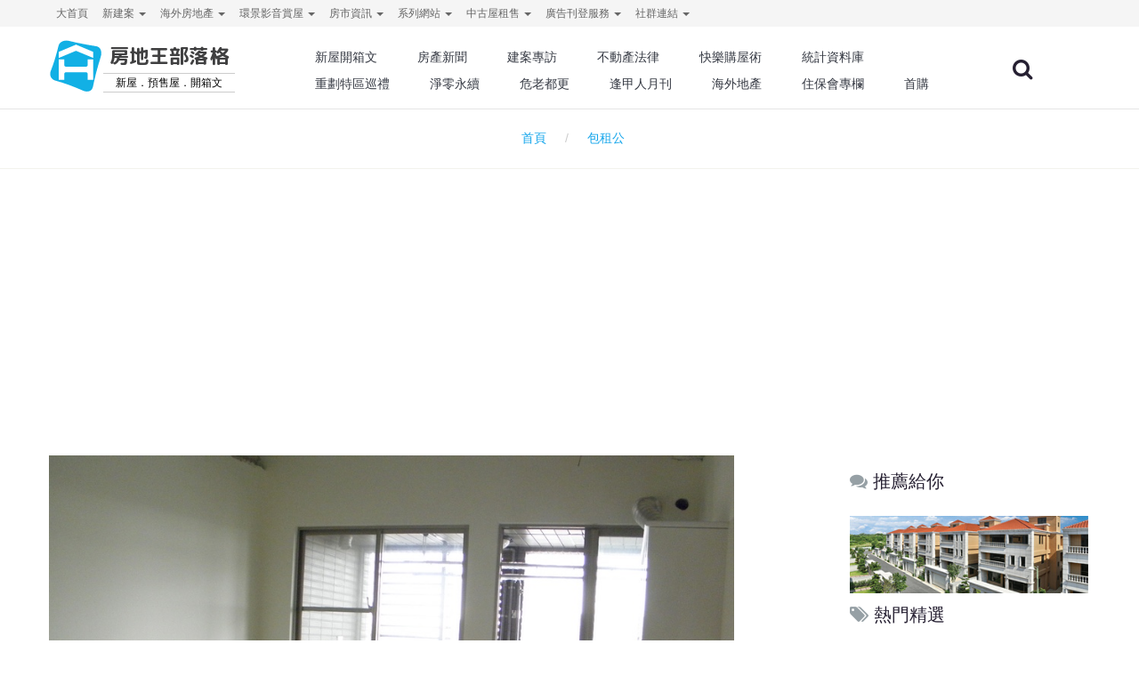

--- FILE ---
content_type: text/html; charset=utf-8
request_url: https://blog.housetube.tw/tag/%E5%8C%85%E7%A7%9F%E5%85%AC
body_size: 13657
content:
<!DOCTYPE html>
<html lang="zh-Hant-TW" class="wide wow-animation">
  <head>

    <!--Site Title-->
    <meta charset="utf-8">
    <title>包租公文章 | 房地王部落格</title>
    <meta name="format-detection" content="telephone=no">
    <meta name="viewport" content="width=device-width, height=device-height, initial-scale=1.0, maximum-scale=1.0, user-scalable=0">
    <meta name="msvalidate.01" content="C09C3F76FCBB5FC6E64F5B33B24C6675" />
<!--for seo -->
    <meta name="description" content="提供有關於包租公文章，幫你快速掌握買屋、投資的好契機！" />
    <meta name="keywords" content="包租公文章,房地王部落格,房地產文章" />
    <meta http-equiv="Content-Language" content="zh-TW">
    <meta name="robots" content="index,follow" />
<!--    <meta name="medium" content="news"/>-->
<!--    <link rel="canonical" href="--><!--"/>-->
<!-- Schema.org markup for Google+ -->
    <meta itemprop="name" content="包租公文章 | 房地王部落格">
    <meta itemprop="description" content="提供有關於包租公文章，幫你快速掌握買屋、投資的好契機！">
    <meta itemprop="image" content="">
<!--for fb-->
    <meta property="fb:app_id" content="1800589320170061" />
    <meta property="og:site_name" name="application-name" content="房地王部落格"/>
    <meta property="og:url" content="https%3A%2F%2Fblog.housetube.tw%2Ftag%2F%E5%8C%85%E7%A7%9F%E5%85%AC" />
    <meta property="og:type" content="website"/>
    <meta property="og:title"  content="包租公文章 | 房地王部落格"/>
    <meta property="og:description" content="提供有關於包租公文章，幫你快速掌握買屋、投資的好契機！"/>
    <meta property="og:image" content=""/>
    <meta property="article:publisher" content="https://www.facebook.com/housetube.tw/" />
    <meta property="og:locale" content="zh_TW">
    <!-- Facebook Pixel Code -->
    <script>
      !function(f,b,e,v,n,t,s){if(f.fbq)return;n=f.fbq=function(){n.callMethod?
          n.callMethod.apply(n,arguments):n.queue.push(arguments)};if(!f._fbq)f._fbq=n;
          n.push=n;n.loaded=!0;n.version='2.0';n.queue=[];t=b.createElement(e);t.async=!0;
          t.src=v;s=b.getElementsByTagName(e)[0];s.parentNode.insertBefore(t,s)}(window,
          document,'script','https://connect.facebook.net/en_US/fbevents.js');
      fbq('init', '131854987410580'); // Insert your pixel ID here.
      fbq('track', 'PageView');
    </script>
    <noscript><img height="1" width="1" style="display:none" src="https://www.facebook.com/tr?id=131854987410580&ev=PageView&noscript=1"/></noscript>
    <!-- DO NOT MODIFY -->
    <!-- End Facebook Pixel Code -->
    <link rel="icon" href="/images/favicon.ico" type="image/x-icon">
      <!--canonical-->
            <link rel="canonical" href="https://blog.housetube.tw/tag/包租公">
                    <link rel="next" href="https://blog.housetube.tw/tag/包租公/page/2">
    
<!--for 語意標記-->
        <script type="application/ld+json">
    {
          "@context": "http://schema.org",
          "@type": "BreadcrumbList",
          "itemListElement": [{
                    "@type": "ListItem",
                    "position": 1,
                    "item": {
                      "@id": "http://blog.housetube.tw",
                      "name": "首頁"
                    }
                  },{
                    "@type": "ListItem",
                    "position": 2,
                    "item": {
                      "@id": "https://blog.housetube.tw/tag/包租公",
                      "name": "包租公"
                    }
                  }
          ]
    }
    </script>
    
      <!--css -->
      <link rel="stylesheet" href="/min/?get=css&f=/css/style.css,/css/css.css">
      <link rel="stylesheet" href="/js/plugins/owl-carousel/owl.carousel.css">
    <!--Core Scripts-->
      <script src="/js/core.min.js"></script>
      <script src="/js/plugins/owl-carousel/owl.carousel.js"></script>
      <script type="text/javascript">
//          jQuery.migrateMute = true;
          var gMid=-1;
          var web_id=1;
          var clientWidth = document.documentElement.clientWidth;
          var query_string='';

          $(document).ready(function() {
              if(1 >1){
                  $("#B1").getBanner({slider: true, width:160, height:208, web_id:web_id,slider_Btn:true});
              }else{
                  $("#B1").getBanner({array: false, width:160, height:208, web_id:web_id});
              }

              if(1 >1){
                  $("#B2").getBanner({slider: true, width:160, height:160, web_id:web_id,slider_Btn:true});
              }else{
                  $("#B2").getBanner({array: false, width:160, height:160, web_id:web_id});
              }
//
              if(1 >1){
                  $("#B3").getBanner({slider: true, width:160, height:160, web_id:web_id,slider_Btn:true});
              }else{
                  $("#B3").getBanner({array: false, width:160, height:160, web_id:web_id});
              }

              $("#B").getBanner();

              $("#O8").getBanner();
              
              $('.dropdown-toggle').dropdown() ;

              function escapeHTML(a) {
                  a = "" + a;
                  return a.replace(/&/g, "&amp;").replace(/</g, "&lt;").replace(/>/g, "&gt;").replace(/"/g, "&quot;").replace(/'/g, "");
              }

              $(document).on('click','#search_key' ,function(){
                  var url = $(this).parent().children().children().val() ;
                  url = escapeHTML(url);
                  if(url!=''){
                      location.href = "https://blog.housetube.tw/"+encodeURI(url) ;
                  }else{
                      return false ;
                  }
              });
              $("#search_input").keypress(function(e){
                  code = (e.keyCode ? e.keyCode : e.which);
                  if (code == 13){
                      var url = $(this).val() ;
                      url = escapeHTML(url);
                      if(url!=''){
                          location.href = "https://blog.housetube.tw/"+encodeURI(url) ;
                      }else{
                          return false ;
                      }
                  }
              });
              $('.tag_click').on('click',function(e){
                  var id = $(this).data('id') ;
                  $.ajax({
                      url: 'api.php',
                      dataType: 'json',
                      data: {
                          action: 'tag_click',
                          id:id,
                          ajax:1
                      },
                      success: function(e){
                          if(!e.success){
                              return false;
                          }else{
                              return true;
                          }
                      }
                  });
              });
          });
      </script>
      
      <!-- Global site tag (gtag.js) - Google Analytics -->
      <script async src="https://www.googletagmanager.com/gtag/js?id=G-SVDB571XED"></script>
      <script>
          window.dataLayer = window.dataLayer || [];
          function gtag(){dataLayer.push(arguments);}
          gtag('js', new Date());
          
        gtag('config', 'G-SVDB571XED');
          gtag('config', 'AW-1047014757');

          $(function(){
              $(document).on('click', '.handleBannerClicks' , function(){
                  var lo = $(this).data('lo') ;
                  var href = $(this).attr('href');
                  handleBannerClicks(lo , href);
              });

          }) ;

          function handleBannerClicks(lo,href) {
//              console.log("lo:"+lo+" href:"+href);
                gtag('event', 'click', {
                    'event_category': lo + ' Link',
                    'event_label': href,
                    'transport_type': 'beacon'
                });
          }

      </script>
      <style type="text/css">
          body > iframe {
              position: absolute;
          }
      </style>
  </head>

  <body>
    <!--The Main Wrapper-->
    <div class="page">
      <!--
      ========================================================
                              HEADER
      ========================================================
      -->
<style>

    @import url('https://fonts.googleapis.com/css2?family=M+PLUS+Rounded+1c:wght@100;300;400;500;700;800&display=swap');
    @font-face {
        font-family: "HousetubeSearch";
        src: url("./fonts/housetube.eot");
        src: url("./fonts/housetube.eot?#iefix") format("embedded-opentype"),
        url("./fonts/housetube.otf") format("opentype"),
        url("./fonts/housetube.svg") format("svg"),
        url("./fonts/housetube.ttf") format("truetype"),
        url("./fonts/housetube.woff") format("woff"),
        url("./fonts/housetube.woff2") format("woff2");
        font-weight: normal;
        font-style: normal;
        unicode-range: U+641C;
        font-display: swap;
    }

    #districtLogo{
        width: 211px;
        height: 65px;
        display: block !important;
    }

    @media (min-width: 320px) and (max-width: 782px) {
        .my-brand-name{
            width: 100%;
        }

        #districtLogo{
            width: 200px;
            height: 65px;
            display: block !important;;
            margin: 0 auto;
        }
    }
    #districtLogo #logo{
        font-family: 'M PLUS Rounded 1c', sans-serif;
        width: 100%;
        height: 100%;
        text-align: left;
        -webkit-text-size-adjust:none;
        text-size-adjust: none;
    }
    #districtLogo .logo{
        width: 29%;
        float: left;
        /*height: 95px;*/
        /*padding:0;*/
        /*max-width: 29%;*/
        /*max-height: 100%;*/
    }

    #districtLogo .district{
        float: left;
        width: 70%;
        text-align: center;
        opacity: 1;
    }


    #districtLogo .district h1{
        padding-top: 15px;
        font-family: 'M PLUS Rounded 1c', sans-serif;
        font-size: 28px;
        line-height: 8px;
        max-height: 85px;
        font-weight: 700;
        color:#F88529;
    }
    #districtLogo .district h2{
        margin-top: 15px;
        font-size: 15px;
        font-weight: 300;
        color:#000000;
        border-top:1px #ccc solid;
        border-bottom:1px #ccc solid;
        line-height: 20px;
    }

    @media (min-width: 320px) and (max-width: 782px) {

        #districtLogo .logo{
            margin-top: 5px;
            width: 20%;
        }

        #districtLogo .district{
            width: 60%;
        }

        #districtLogo .district h1{
            padding-top: 10px;
            font-size: 20px;
        }
        #districtLogo .district h2{
            margin-top: 8px;
            font-size: 12px;
        }
    }
</style><style>
    .container{
        /*margin-top: 40px;*/
    }
    .page-content{
        /*margin-top: 50px;*/
    }
    /*logo樣式干擾*/
    .rd-navbar-fixed.rd-navbar--is-clone {
        position: fixed;
        display: block !important;
    }
    #districtLogo .district h1{
        font-size: 22px !important;
    }
    #districtLogo .district h2{
        font-size: 12px !important;
    }
    @media (min-width: 320px) and (max-width: 782px) {
        #districtLogo .district h1{
            font-size: 18px !important;
        }

    }

    .dropdown-menu li a{
        font-size: 12px;
    }
    .badge-primary1 {
        background-color: #ff5722;
    }
    .badge1 {
        border-radius: .875rem;
        text-transform: uppercase;
        font-size: .7rem;
        padding: 2px 5px 2px 5px;
        line-height: 1;
        /*vertical-align: top;*/
        color: #ffffff;
        border: none;
    }
    .mr-1, .mx-1 {
        margin-right: .25rem!important;
    }

</style>
<style>

    .container{
        /*margin-top: 40px;*/
    }
    .page-content{
        margin-top: 50px;
    }
    /*logo樣式干擾*/
    .rd-navbar-fixed.rd-navbar--is-clone {
        position: fixed;
        display: block !important;
    }

    .dropdown-menu li a{
        font-size: 12px;
    }
    .badge-primary1 {
        background-color: #ff5722;
    }
    .badge1 {
        border-radius: .875rem;
        text-transform: uppercase;
        font-size: .7rem;
        padding: 2px 5px 2px 5px;
        line-height: 1;
        /*vertical-align: top;*/
        color: #ffffff;
        border: none;
    }
    .mr-1, .mx-1 {
        margin-right: .25rem!important;
    }

    .footer{
        padding: 24px 0;
    }
    .footer nav {
        display: inline-block;
        float: left;
    }
    .footer ul{
        margin-bottom: 0;
        padding: 0;
        list-style: none;
    }
    .footer ul li {
        display: inline-block;
        box-sizing: border-box;
        padding: 0 10px 0 10px;
        cursor: pointer;

    }
    
   
    @media screen and (min-width: 768px) {
        .container-xl{
            width: 100%;
            padding-right: 15px;
            padding-left: 15px;
            display: flex;
            justify-content: space-between;
        }
        .copyright{
            max-width: 250px;
            text-align: center;
        }
    }
    @media screen and (max-width: 767px) {
        .container-xl{
            width: 100%;
            padding-right: 15px;
            padding-left: 15px;
        }
        .copyright{
            display: inline-block;
            text-align: center;
        }
    }
</style>
<header class="page-header subpage_header">
    <!--RD Navbar-->
    <div class="rd-navbar-wrap">
        <nav class="rd-navbar bg-white" data-layout="rd-navbar-fixed" data-hover-on="false" data-stick-up="false" data-sm-layout="rd-navbar-fullwidth" data-md-layout="rd-navbar-static">
            <div class="rd-navbar-top-panel">
                <div class="rd-navbar-inner">
                    <ul class="pull-left navigator hidden-xs hidden-sm">
                                                                                    <li>
                                                                            <a href="https://housetube.tw" title="大首頁" target="_blank">
                                                                                                                                    大首頁                                        </a>

                                                                    </li>
                                                                                                                <li class="dropdown">
                                    <a href="https://housetube.tw/" id="dropArray" class="dropdown-toggle" data-toggle="dropdown" role="button" aria-haspopup="true" aria-expanded="false">
                                                                                新建案                                        <span class="caret"></span>
                                    </a>
                                    <ul class="dropdown-menu" aria-labelledby="dropArray">
                                                                                            <li>
            <a href="https://tp.housetube.tw/" title="台北房地王" id="dropArray" target="_blank">
                                台北房地王            </a>
        </li>
                <li>
            <a href="https://taoyuan.housetube.tw/" title="桃園房地王" id="dropArray" target="_blank">
                                桃園房地王            </a>
        </li>
                <li>
            <a href="https://hsinchu.housetube.tw/" title="新竹房地王" id="dropArray" target="_blank">
                                新竹房地王            </a>
        </li>
                <li>
            <a href="https://taichung.housetube.tw/" title="台中房地王" id="dropArray" target="_blank">
                                台中房地王            </a>
        </li>
                <li>
            <a href="https://chiayi.housetube.tw/" title="雲嘉房地王" id="dropArray" target="_blank">
                                雲嘉房地王            </a>
        </li>
                <li>
            <a href="https://tainan.housetube.tw/" title="台南房地王" id="dropArray" target="_blank">
                                台南房地王            </a>
        </li>
                <li>
            <a href="https://kaohsiung.housetube.tw/" title="高雄房地王" id="dropArray" target="_blank">
                                高雄房地王            </a>
        </li>
    
                                    </ul>
                                </li>
                                                                                                                <li class="dropdown">
                                    <a href="" id="dropArray" class="dropdown-toggle" data-toggle="dropdown" role="button" aria-haspopup="true" aria-expanded="false">
                                                                                海外房地產                                        <span class="caret"></span>
                                    </a>
                                    <ul class="dropdown-menu" aria-labelledby="dropArray">
                                                                                            <li>
            <a href="https://house-tube.com/" title="海外房地王" id="dropArray" target="_blank">
                                海外房地王            </a>
        </li>
                <li>
            <a href="https://bangkok.housetube.tw/" title="曼谷房地王" id="dropArray" target="_blank">
                                曼谷房地王            </a>
        </li>
    
                                    </ul>
                                </li>
                                                                                                                <li class="dropdown">
                                    <a href="" id="dropArray" class="dropdown-toggle" data-toggle="dropdown" role="button" aria-haspopup="true" aria-expanded="false">
                                                                                環景影音賞屋                                        <span class="caret"></span>
                                    </a>
                                    <ul class="dropdown-menu" aria-labelledby="dropArray">
                                                                                            <li>
            <a href="https://720.housetube.tw/?pagetype=redistrict" title="重劃區巡禮" id="dropArray" target="_blank">
                                重劃區巡禮            </a>
        </li>
                <li>
            <a href="https://high720.housetube.tw/" title="高空環景" id="dropArray" target="_blank">
                                高空環景            </a>
        </li>
                <li>
            <a href="https://720.housetube.tw/" title="720°環景賞屋" id="dropArray" target="_blank">
                                720°環景賞屋            </a>
        </li>
                <li>
            <a href="https://720.housetube.tw/?pagetype=video" title="影音賞屋" id="dropArray" target="_blank">
                                影音賞屋            </a>
        </li>
    
                                    </ul>
                                </li>
                                                                                                                <li class="dropdown">
                                    <a href="" id="dropArray" class="dropdown-toggle" data-toggle="dropdown" role="button" aria-haspopup="true" aria-expanded="false">
                                                                                房市資訊                                        <span class="caret"></span>
                                    </a>
                                    <ul class="dropdown-menu" aria-labelledby="dropArray">
                                                                                            <li>
            <a href="https://realprice.housetube.tw/" title="實價登錄" id="dropArray" target="_blank">
                                實價登錄            </a>
        </li>
                <li>
            <a href="https://news.housetube.tw/" title="新聞" id="dropArray" target="_blank">
                                新聞            </a>
        </li>
                <li>
            <a href="https://blog.housetube.tw/" title="部落格" id="dropArray" target="_blank">
                                部落格            </a>
        </li>
    
                                    </ul>
                                </li>
                                                                                                                <li class="dropdown">
                                    <a href="" id="dropArray" class="dropdown-toggle" data-toggle="dropdown" role="button" aria-haspopup="true" aria-expanded="false">
                                                                                系列網站                                        <span class="caret"></span>
                                    </a>
                                    <ul class="dropdown-menu" aria-labelledby="dropArray">
                                                                                            <li>
            <a href="https://k8.housetube.tw/" title="看板王" id="dropArray" target="_blank">
                                看板王            </a>
        </li>
                <li>
            <a href="https://deluxe.housetube.tw/" title="豪宅王" id="dropArray" target="_blank">
                                豪宅王            </a>
        </li>
                <li>
            <a href="https://home.housetube.tw/" title="居家王" id="dropArray" target="_blank">
                                居家王            </a>
        </li>
                <li>
            <a href="https://housecheck.tw/" title="驗屋王" id="dropArray" target="_blank">
                                驗屋王            </a>
        </li>
                <li>
            <a href="https://carbontrade.tw/" title="國際碳權交易" id="dropArray" target="_blank">
                                國際碳權交易            </a>
        </li>
                <li>
            <a href="https://recontube.tw/" title="危老王" id="dropArray" target="_blank">
                                危老王            </a>
        </li>
    
                                    </ul>
                                </li>
                                                                                                                <li class="dropdown">
                                    <a href="" id="dropArray" class="dropdown-toggle" data-toggle="dropdown" role="button" aria-haspopup="true" aria-expanded="false">
                                                                                中古屋租售                                        <span class="caret"></span>
                                    </a>
                                    <ul class="dropdown-menu" aria-labelledby="dropArray">
                                                                                            <li>
            <a href="https://free.housetube.tw/%E5%87%BA%E5%94%AE" title="售屋" id="dropArray" target="_blank">
                                售屋            </a>
        </li>
                <li>
            <a href="https://free.housetube.tw/%E5%87%BA%E7%A7%9F" title="租屋" id="dropArray" target="_blank">
                                租屋            </a>
        </li>
                <li>
            <a href="https://home.housetube.tw/loan" title="貸款試算" id="dropArray" target="_blank">
                                貸款試算            </a>
        </li>
    
                                    </ul>
                                </li>
                                                                                                                <li class="dropdown">
                                    <a href="" id="dropArray" class="dropdown-toggle" data-toggle="dropdown" role="button" aria-haspopup="true" aria-expanded="false">
                                                                                廣告刊登服務                                        <span class="caret"></span>
                                    </a>
                                    <ul class="dropdown-menu" aria-labelledby="dropArray">
                                                                                            <li>
            <a href="https://housetube.tw/publishFree" title="建案免費刊登" id="dropArray" target="_blank">
                                建案免費刊登            </a>
        </li>
                <li>
            <a href="https://old.housetube.tw/index.php?action=ad&left=0&right=0" title="建案付費廣告" id="dropArray" target="_blank">
                                建案付費廣告            </a>
        </li>
                <li>
            <a href="https://housetube.tw/publishOther" title="其他廣告刊登" id="dropArray" target="_blank">
                                其他廣告刊登            </a>
        </li>
    
                                    </ul>
                                </li>
                                                                                                                <li class="dropdown">
                                    <a href="" id="dropArray" class="dropdown-toggle" data-toggle="dropdown" role="button" aria-haspopup="true" aria-expanded="false">
                                                                                社群連結                                        <span class="caret"></span>
                                    </a>
                                    <ul class="dropdown-menu" aria-labelledby="dropArray">
                                                                                            <li>
            <a href="https://www.facebook.com/housetube.tw" title="Facebook粉絲團" id="dropArray" target="_blank">
                                Facebook粉絲團            </a>
        </li>
                <li>
            <a href="https://www.instagram.com/housetube.tw/reels/" title="Instagram短影音" id="dropArray" target="_blank">
                                Instagram短影音            </a>
        </li>
                <li>
            <a href="https://page.line.me/djh4909b?openQrModal=true" title="LINE官方帳號" id="dropArray" target="_blank">
                                LINE官方帳號            </a>
        </li>
                <li>
            <a href="https://www.youtube.com/c/%E5%8F%B0%E7%81%A3%E6%88%BF%E5%9C%B0%E7%8E%8B/videos" title="Youtube頻道" id="dropArray" target="_blank">
                                Youtube頻道            </a>
        </li>
    
                                    </ul>
                                </li>
                                                                        </ul>
                </div>
            </div>
            <div class="rd-navbar-inner">

                <!--RD Navbar Panel-->
                <div class="rd-navbar-panel">

                    <!--RD Navbar Toggle-->
                    <button data-rd-navbar-toggle=".rd-navbar" class="rd-navbar-toggle"><span></span></button>
                    <!--END RD Navbar Toggle-->

                    <!--RD Navbar Brand-->
                    <div class="rd-navbar-brand">
                        <a href="/" title="房地王部落格" class="brand-name my-brand-name">
                            
        <div id='districtLogo'>
                                <div id="logo">
                                    <div class="logo">
                                        <svg version="1.1" id="layer-1" xmlns="http://www.w3.org/2000/svg" xmlns:xlink="http://www.w3.org/1999/xlink" x="0px" y="0px"
                                             viewBox="0 0 216.6 214" style="enable-background:new 0 0 216.6 214;" xml:space="preserve">
<style type="text/css">
    .st0{fill:url(#SVGID_1_);}
</style>
                                            <linearGradient id="SVGID_1_" gradientUnits="userSpaceOnUse" x1="4.9234" y1="107.3458" x2="208.9477" y2="107.3458" gradientTransform="matrix(1 0 0 -1 0 215.2756)">
                                                <stop style="stop-color:#12B0E5" offset="0"></stop>
                                                <stop style="stop-color:#12B0E5"  offset="1"></stop>
                                            </linearGradient>
                                            <path class="st0" d="M189.6,28.7c-36.7-6-73.4-12.6-109.5-21.6c-18.9-4.8-37.9,3.4-41.9,19.7c-8.2,34-18,67.8-30.8,100.4
	c-6.7,16.8,0.5,34.1,17.9,38.9c37.8,10.3,73.6,24.1,109.4,39.8c18.8,8.9,37.2,3.6,40.9-14.7c7.9-40.2,18.4-79.4,30.6-118.5
	C213.1,51.7,206.8,31.6,189.6,28.7z M177,163.5h-22.5v-24.4c0-3.4-2.8-6.2-6.2-6.2h6.2l0,0H67.6c-3.4,0-6.2,2.8-6.2,6.2v24.4H38.8
	v-82h22.5v22.6c0,3.4,2.7,6.2,6.1,6.2h81c3.3-0.1,6-2.8,6-6.2V81.5H177V163.5z M177,74.6c0,0.3,0,0.5,0,0.9c-0.4-0.1-0.7-0.3-1-0.4
	c-15.5-6.5-31.1-12.9-46.6-19.4c-6.8-2.8-13.6-5.7-20.4-8.5c-0.3-0.2-0.7-0.2-1-0.2s-0.6,0-1,0.2c-6.8,2.8-13.6,5.7-20.4,8.5
	c-15.6,6.5-31.2,13-46.7,19.5c-0.3,0.1-0.6,0.2-1,0.4c0-0.4-0.1-0.7-0.1-0.9c0-7.6,0-15.2,0-22.8c0-0.6,0.2-0.8,0.7-1
	c1.8-0.7,3.5-1.5,5.3-2.2c10-4.2,20-8.4,30-12.7c10.5-4.4,21.1-8.9,31.6-13.3c0.6-0.2,1.1-0.3,1.6-0.3s1,0.1,1.6,0.3
	C120,27,130.5,31.5,141,35.9c10,4.2,20,8.4,30,12.7c1.8,0.7,3.5,1.5,5.3,2.2c0.5,0.2,0.7,0.5,0.7,1C177,59.4,177,67,177,74.6z"/>
</svg>
                                    </div>
                                    <div class="district">
                                        <h1 style='color: #404041;'>房地王部落格</h1>
                                        <h2>新屋．預售屋．開箱文</h2>
                                    </div>
                                </div>
                            </div>
<!--                            <img src="--><!--blog_logo.svg" alt="--><!--" width="200" class="hidden-xs hidden-sm"/>-->
<!--                            <img src="--><!--blog_logo.svg" alt="--><!--" width="150" class="hidden-md hidden-lg"/>-->
                        </a>
                    </div>
                    <!--END RD Navbar Brand-->
                </div>
                <!--END RD Navbar Panel-->

                <div class="rd-navbar-nav-wrap">
<!--                    <a href="shop-cart.html" class="fa-shopping-cart"></a>-->
                    <!--RD Navbar Search-->
                    <div class="rd-navbar-search">
                        <div class="rd-navbar-search-form">
                            <label class="rd-navbar-search-form-input">
                                <input type="text" name="search_key" id="search_input" placeholder="Search..">
                            </label>
                            <button class="rd-navbar-search-form-submit" id="search_key"></button>
                        </div>
                        <span class="rd-navbar-live-search-results"></span>
                        <button data-rd-navbar-toggle=".rd-navbar-search, .rd-navbar-live-search-results" class="rd-navbar-search-toggle" title="關鍵字搜尋"></button>
                    </div>
                    <!--END RD Navbar Search-->

                    <!--RD Navbar Nav-->
                    <ul class="rd-navbar-nav">
                                                    
                                                                <li>
                                    <a href="/c8" title="新屋開箱文">新屋開箱文</a>
    <!--                                <ul class="dropdown-menu" aria-labelledby="drop--><!--">-->
    <!--                                    -->    <!--                                    -->    <!--                                </ul>-->
                                                                            <ul class="rd-navbar-dropdown">
                                                                                                                                            <li>
                                                        <a href="/c56" title="台北新屋開箱文" id="dropArray" target="_blank">
                                                                                                                        台北新屋開箱文                                                        </a>
                                                    </li>
                                                                                                <li>
                                                        <a href="/c54" title="桃園新屋開箱文" id="dropArray" target="_blank">
                                                                                                                        桃園新屋開箱文                                                        </a>
                                                    </li>
                                                                                                <li>
                                                        <a href="/c55" title="新竹新屋開箱文" id="dropArray" target="_blank">
                                                                                                                        新竹新屋開箱文                                                        </a>
                                                    </li>
                                                                                                <li>
                                                        <a href="/c52" title="台中新屋開箱文" id="dropArray" target="_blank">
                                                                                                                        台中新屋開箱文                                                        </a>
                                                    </li>
                                                                                                <li>
                                                        <a href="/c61" title="雲嘉新屋開箱文" id="dropArray" target="_blank">
                                                                                                                        雲嘉新屋開箱文                                                        </a>
                                                    </li>
                                                                                                <li>
                                                        <a href="/c57" title="台南新屋開箱文" id="dropArray" target="_blank">
                                                                                                                        台南新屋開箱文                                                        </a>
                                                    </li>
                                                                                                <li>
                                                        <a href="/c53" title="高屏新屋開箱文" id="dropArray" target="_blank">
                                                                                                                        高屏新屋開箱文                                                        </a>
                                                    </li>
                                                                                    </ul>
                                                                    </li>
                                
                            
                                                                <li>
                                    <a href="/c11" title="房產新聞">房產新聞</a>
    <!--                                <ul class="dropdown-menu" aria-labelledby="drop--><!--">-->
    <!--                                    -->    <!--                                    -->    <!--                                </ul>-->
                                                                            <ul class="rd-navbar-dropdown">
                                                                                                                                            <li>
                                                        <a href="/c12" title="房地王房產報導" id="dropArray" target="_blank">
                                                                                                                        房地王房產報導                                                        </a>
                                                    </li>
                                                                                                <li>
                                                        <a href="/c43" title="台北建案" id="dropArray" target="_blank">
                                                                                                                        台北建案                                                        </a>
                                                    </li>
                                                                                                <li>
                                                        <a href="/c41" title="桃園建案" id="dropArray" target="_blank">
                                                                                                                        桃園建案                                                        </a>
                                                    </li>
                                                                                                <li>
                                                        <a href="/c39" title="新竹建案" id="dropArray" target="_blank">
                                                                                                                        新竹建案                                                        </a>
                                                    </li>
                                                                                                <li>
                                                        <a href="/c37" title="台中建案" id="dropArray" target="_blank">
                                                                                                                        台中建案                                                        </a>
                                                    </li>
                                                                                                <li>
                                                        <a href="/c34" title="雲嘉建案" id="dropArray" target="_blank">
                                                                                                                        雲嘉建案                                                        </a>
                                                    </li>
                                                                                                <li>
                                                        <a href="/c32" title="台南建案" id="dropArray" target="_blank">
                                                                                                                        台南建案                                                        </a>
                                                    </li>
                                                                                                <li>
                                                        <a href="/c30" title="高屏建案" id="dropArray" target="_blank">
                                                                                                                        高屏建案                                                        </a>
                                                    </li>
                                                                                    </ul>
                                                                    </li>
                                
                            
                                                                <li>
                                    <a href="/c49" title="建案專訪">建案專訪</a>
    <!--                                <ul class="dropdown-menu" aria-labelledby="drop--><!--">-->
    <!--                                    -->    <!--                                    -->    <!--                                </ul>-->
                                                                            <ul class="rd-navbar-dropdown">
                                                                                                                                            <li>
                                                        <a href="/c51" title="新竹建案專訪" id="dropArray" target="_blank">
                                                                                                                        新竹建案專訪                                                        </a>
                                                    </li>
                                                                                                <li>
                                                        <a href="/c50" title="台中建案專訪" id="dropArray" target="_blank">
                                                                                                                        台中建案專訪                                                        </a>
                                                    </li>
                                                                                                <li>
                                                        <a href="/c62" title="雲嘉建案專訪" id="dropArray" target="_blank">
                                                                                                                        雲嘉建案專訪                                                        </a>
                                                    </li>
                                                                                                <li>
                                                        <a href="/c46" title="台南建案專訪" id="dropArray" target="_blank">
                                                                                                                        台南建案專訪                                                        </a>
                                                    </li>
                                                                                                <li>
                                                        <a href="/c48" title="高屏建案專訪" id="dropArray" target="_blank">
                                                                                                                        高屏建案專訪                                                        </a>
                                                    </li>
                                                                                    </ul>
                                                                    </li>
                                
                            
                                                                <li>
                                    <a href="/c47" title="不動產法律">不動產法律</a>
    <!--                                <ul class="dropdown-menu" aria-labelledby="drop--><!--">-->
    <!--                                    -->    <!--                                    -->    <!--                                </ul>-->
                                                                    </li>
                                
                            
                                                                <li>
                                    <a href="/c9" title="快樂購屋術">快樂購屋術</a>
    <!--                                <ul class="dropdown-menu" aria-labelledby="drop--><!--">-->
    <!--                                    -->    <!--                                    -->    <!--                                </ul>-->
                                                                    </li>
                                
                            
                                                                <li>
                                    <a href="/c45" title="統計資料庫">統計資料庫</a>
    <!--                                <ul class="dropdown-menu" aria-labelledby="drop--><!--">-->
    <!--                                    -->    <!--                                    -->    <!--                                </ul>-->
                                                                    </li>
                                
                            
                                                                <li>
                                    <a href="/c60" title="重劃特區巡禮">重劃特區巡禮</a>
    <!--                                <ul class="dropdown-menu" aria-labelledby="drop--><!--">-->
    <!--                                    -->    <!--                                    -->    <!--                                </ul>-->
                                                                            <ul class="rd-navbar-dropdown">
                                                                                                                                            <li>
                                                        <a href="/c79" title="北基宜重劃區巡禮" id="dropArray" target="_blank">
                                                                                                                        北基宜重劃區巡禮                                                        </a>
                                                    </li>
                                                                                                <li>
                                                        <a href="/c80" title="桃園重劃區巡禮" id="dropArray" target="_blank">
                                                                                                                        桃園重劃區巡禮                                                        </a>
                                                    </li>
                                                                                                <li>
                                                        <a href="/c81" title="竹苗重劃區巡禮" id="dropArray" target="_blank">
                                                                                                                        竹苗重劃區巡禮                                                        </a>
                                                    </li>
                                                                                                <li>
                                                        <a href="/c82" title="中彰投重劃區巡禮" id="dropArray" target="_blank">
                                                                                                                        中彰投重劃區巡禮                                                        </a>
                                                    </li>
                                                                                                <li>
                                                        <a href="/c83" title="雲嘉重劃區巡禮" id="dropArray" target="_blank">
                                                                                                                        雲嘉重劃區巡禮                                                        </a>
                                                    </li>
                                                                                                <li>
                                                        <a href="/c84" title="台南重劃區巡禮" id="dropArray" target="_blank">
                                                                                                                        台南重劃區巡禮                                                        </a>
                                                    </li>
                                                                                                <li>
                                                        <a href="/c85" title="高屏重劃區巡禮" id="dropArray" target="_blank">
                                                                                                                        高屏重劃區巡禮                                                        </a>
                                                    </li>
                                                                                    </ul>
                                                                    </li>
                                
                            
                                
                            
                                
                            
                                                                <li>
                                    <a href="/c87" title="淨零永續">淨零永續</a>
    <!--                                <ul class="dropdown-menu" aria-labelledby="drop--><!--">-->
    <!--                                    -->    <!--                                    -->    <!--                                </ul>-->
                                                                    </li>
                                
                            
                                                                <li>
                                    <a href="/c86" title="危老都更">危老都更</a>
    <!--                                <ul class="dropdown-menu" aria-labelledby="drop--><!--">-->
    <!--                                    -->    <!--                                    -->    <!--                                </ul>-->
                                                                    </li>
                                
                            
                                                                <li>
                                    <a href="/c90" title="逢甲人月刊">逢甲人月刊</a>
    <!--                                <ul class="dropdown-menu" aria-labelledby="drop--><!--">-->
    <!--                                    -->    <!--                                    -->    <!--                                </ul>-->
                                                                    </li>
                                
                            
                                                                <li>
                                    <a href="/c91" title="海外地產">海外地產</a>
    <!--                                <ul class="dropdown-menu" aria-labelledby="drop--><!--">-->
    <!--                                    -->    <!--                                    -->    <!--                                </ul>-->
                                                                    </li>
                                
                            
                                                                <li>
                                    <a href="/c93" title="住保會專欄">住保會專欄</a>
    <!--                                <ul class="dropdown-menu" aria-labelledby="drop--><!--">-->
    <!--                                    -->    <!--                                    -->    <!--                                </ul>-->
                                                                    </li>
                                
                                                        <li>
                                <a href="/tag/首購" title="首購">首購</a>
                            </li>
                                            </ul>
                    <!--END RD Navbar Nav-->
                </div>
            </div>
        </nav>
    </div>
    <!--END RD Navbar-->
<!--    <div class="fixed-btn ">-->
<!--        <a  class="writer" title="新聞投稿"  href="/新聞投稿/" target="_self">-->
<!--            <i class="fa fa-pencil" >-->
<!--                投稿-->
<!--            </i>-->
<!--        </a>-->
<!--    </div>-->
</header>

      <!--
      ========================================================
                              CONTENT
      ========================================================
      -->
      <main class="page-content">
        <ol class="breadcrumb section-border"><li class=""><a href="/" title="&nbsp;&nbsp;首頁">&nbsp;&nbsp;首頁</a></li>    <li><span title="包租公"><h1 style='font-size: 14px;color:#14a5eb;display: inline;'>包租公</h1></span></li></ol><!--        <ol class="breadcrumb section-border">-->
<!--          <li><a href="index.html">Home</a></li>-->
<!--          <li><a href="#">Blog</a></li>-->
<!--          <li class="active"><a href="#">Archive page</a></li>-->
<!--        </ol>-->
                                  <div style="">
                  <div class="container">
                      <div style="padding-top:10px;width:100%;max-width: 970px; margin: 0 auto ;">
                          <script async src="https://pagead2.googlesyndication.com/pagead/js/adsbygoogle.js?client=ca-pub-1022715477740255"
                                  crossorigin="anonymous"></script>
                          <!-- ucfunnel970*250-free -->
                          <ins class="adsbygoogle"
                               style="display:inline-block;width:970px;height:250px"
                               data-ad-client="ca-pub-1022715477740255"
                               data-ad-slot="6267179549"></ins>
                          <script>
                              (adsbygoogle = window.adsbygoogle || []).push({});
                          </script>
                      </div>

                  </div>

              </div>
                  <!--Start section-->
            <style>
    .tags{
        display: block !important;
        margin-left: 0px !important;
    }
    .tags a{
        float: left;
    }
    .index-img{
        position: relative !important;
    }
    .index-img>a>div{
        position: absolute !important;
        /*z-index: 888;*/
        z-index: 8;
        bottom: 0;
        width: 100%;
        min-height: 50px;
        background: rgba(0,0,0,0.3);
    }
    .index-img>a>div>h4{
        text-align: left !important;
        line-height: 35px;
        color: #ffffff;
        padding: 5px 10px 0px 10px ;
        font-weight: bold;
    }
</style>
<section class="text-center text-md-left">
<div class="container">
    <div class="row">
        <div class="col-md-8">
            <div class="row">
                                    
                                                <div class="col-xs-12 section-border">
                            <article class="thumbnail well slow-hover">
                                                                    <div class="image-slow-wrapper index-img" >
                                        <a href="/17074" target="_blank" title="轉租為買時機再現！    機會只給有準備的人" >
                                            <img src="https://blog.housetube.tw/wp-content/uploads/2024/12/25627a79cacaeff829317a191ac130a7.jpg"  alt="圖片:轉租為買時機再現！    機會只給有準備的人">
                                            <div class="index-img-div">
                                                <h4>轉租為買時機再現！    機會只給有準備的人</h4>
                                            </div>

                                        </a>
                                    </div>
                                                                <div class="caption">
<!--                                    <h4>-->
<!--                                        <a href="/--><!--/--><!--" target="_blank" title="--><!--">-->
<!--                                            --><!--                                        </a>-->
<!--                                    </h4>-->
                                    <p>
                                        國內的通貨膨脹蠢動、租金不斷上漲，趁著房價有下降的情形時，租屋族應該適時「轉租為買」了                                    </p>
                                    <div class="blog-info">
                                        <div class="pull-md-left">
                                            <div class="pull-lg-right inline-block"><span class="small font-secondary-for-one text-uppercase text-light-clr">分享：</span>
                                                <ul class="list-inline list-inline-4 pull-md-right share_bottom">
                                                    <li><a target="_blank" title="分享至Facebook" onclick="javascript:window.open(this.href,
  '', 'menubar=no,toolbar=no,resizable=yes,scrollbars=yes,height=600,width=600');return false;" href="https://www.facebook.com/dialog/feed?app_id=1800589320170061&display=popup&link=http://blog.housetube.tw/17074/轉租為買時機再現！    機會只給有準備的人&picture=https://blog.housetube.tw/wp-content/uploads/2024/12/25627a79cacaeff829317a191ac130a7.jpg&redirect_uri=https://www.facebook.com/" class="fa-facebook text-info"></a></li>
<!--                                                    <li><a target="_blank" title="分享至Twitter" onclick="javascript:window.open(this.href,-->
<!--  '', 'menubar=no,toolbar=no,resizable=yes,scrollbars=yes,height=600,width=600');return false;" href="https://twitter.com/intent/tweet?url=https://--><!--/--><!--/--><!--&via=newhousetube&text=--><!--&related=twitterapi%2Ctwitter" class="fa-twitter text-primary"></a></li>-->
<!--                                                    <li><a target="_blank" title="分享至Google+" onclick="javascript:window.open(this.href,-->
<!--  '', 'menubar=no,toolbar=no,resizable=yes,scrollbars=yes,height=600,width=600');return false;" href="https://plus.google.com/share?url=https://--><!--/--><!--/--><!--"  class="fa-google-plus text-danger"></a></li>-->
                                                    <li><a target="_blank" href="javascript:;"  class="text-danger Line" data-value="轉租為買時機再現！    機會只給有準備的人%0D%0A網址：http://blog.housetube.tw/17074"><img src="/img/line26.png" width="22"></a></li>
                                                </ul>
                                            </div>
                                        </div>
                                        <div class="pull-md-right">
                                            <!-- fb 傳送、按讚 Start -->
                                            <div class="pull-center inline-block">
                                                <div class="fb-send" data-href="https://blog.housetube.tw/17074/"></div>
<!-- <div class="fb-like" data-href="https://--><!--/--><!--/" data-share="false" data-show-faces="false" data-action="like" data-layout="button_count" data-width="100"  ></div>-->

                                            </div>
                                            <div class="pull-lg-right inline-block">
                                                <span style="padding-left: 20px;font-size: 13px;;" class=" font-secondary-for-one text-uppercase text-light-clr">瀏覽數 :&nbsp;&nbsp;332 </span>
                                            </div>

                                            <!-- fb 傳送、按讚 End -->
                                        </div>
                                    </div>
                                    <div class="blog-info">
                                        <div class="pull-md-left">
                                            <time datetime="2016" class="meta fa-calendar">2024-12-12 12:03</time>
                                            <a href="/author/盧振池" class="badge fa-user text-uppercase font-secondary" title="盧振池">盧振池</a>
                                                                                        <span class="tags">
                                                    <a class="badge fa-tags" style="float: left;"></a>
                                                                                                            <a style="float: left;" href="/tag/%E7%A7%9F%E9%87%91%E5%A0%B1%E9%85%AC%E7%8E%87" title="租金報酬率" data-id="3301" class="post-tag tag_click round-xl small">租金報酬率</a>
                                                                                                            <a style="float: left;" href="/tag/%E5%8C%85%E7%A7%9F%E5%85%AC" title="包租公" data-id="2092" class="post-tag tag_click round-xl small">包租公</a>
                                                                                                            <a style="float: left;" href="/tag/%E7%A7%9F%E5%B1%8B%E6%97%8F" title="租屋族" data-id="18343" class="post-tag tag_click round-xl small">租屋族</a>
                                                                                                            <a style="float: left;" href="/tag/%E6%88%BF%E5%B1%8B%E8%B2%B8%E6%AC%BE" title="房屋貸款" data-id="1635" class="post-tag tag_click round-xl small">房屋貸款</a>
                                                                                                </span>
                                                                                    </div>
                                        <a href="/17074" target="_blank" title="閱讀更多轉租為買時機再現！    機會只給有準備的人" class="btn-link more">閱讀更多＞</a>
                                    </div>
                                </div>
                            </article>
                        </div>
                    
                                                <div class="col-xs-12 section-border">
                            <article class="thumbnail well slow-hover">
                                                                    <div class="image-slow-wrapper index-img" >
                                        <a href="/13501" target="_blank" title="置富之道，聚馥知道！觀音預售屋公寓 聚馥建設 「包租公」" >
                                            <img src="https://blog.housetube.tw/wp-content/uploads/2020/12/81c62079172f6a8453e0f8dcfe4fc48c.jpg"  alt="圖片:置富之道，聚馥知道！觀音預售屋公寓 聚馥建設 「包租公」">
                                            <div class="index-img-div">
                                                <h4>置富之道，聚馥知道！觀音預售屋公寓 聚馥建設 「包租公」</h4>
                                            </div>

                                        </a>
                                    </div>
                                                                <div class="caption">
<!--                                    <h4>-->
<!--                                        <a href="/--><!--/--><!--" target="_blank" title="--><!--">-->
<!--                                            --><!--                                        </a>-->
<!--                                    </h4>-->
                                    <p>
                                        想要買屋當房東，增加被動收入嗎？「包租公」基地位於桃園市觀音區富平街65號旁，建案規劃是預售屋公寓店住，基地面積48.14坪，地上5層，共有1戶店面和4戶住宅                                    </p>
                                    <div class="blog-info">
                                        <div class="pull-md-left">
                                            <div class="pull-lg-right inline-block"><span class="small font-secondary-for-one text-uppercase text-light-clr">分享：</span>
                                                <ul class="list-inline list-inline-4 pull-md-right share_bottom">
                                                    <li><a target="_blank" title="分享至Facebook" onclick="javascript:window.open(this.href,
  '', 'menubar=no,toolbar=no,resizable=yes,scrollbars=yes,height=600,width=600');return false;" href="https://www.facebook.com/dialog/feed?app_id=1800589320170061&display=popup&link=http://blog.housetube.tw/13501/置富之道，聚馥知道！觀音預售屋公寓 聚馥建設 「包租公」&picture=https://blog.housetube.tw/wp-content/uploads/2020/12/81c62079172f6a8453e0f8dcfe4fc48c.jpg&redirect_uri=https://www.facebook.com/" class="fa-facebook text-info"></a></li>
<!--                                                    <li><a target="_blank" title="分享至Twitter" onclick="javascript:window.open(this.href,-->
<!--  '', 'menubar=no,toolbar=no,resizable=yes,scrollbars=yes,height=600,width=600');return false;" href="https://twitter.com/intent/tweet?url=https://--><!--/--><!--/--><!--&via=newhousetube&text=--><!--&related=twitterapi%2Ctwitter" class="fa-twitter text-primary"></a></li>-->
<!--                                                    <li><a target="_blank" title="分享至Google+" onclick="javascript:window.open(this.href,-->
<!--  '', 'menubar=no,toolbar=no,resizable=yes,scrollbars=yes,height=600,width=600');return false;" href="https://plus.google.com/share?url=https://--><!--/--><!--/--><!--"  class="fa-google-plus text-danger"></a></li>-->
                                                    <li><a target="_blank" href="javascript:;"  class="text-danger Line" data-value="置富之道，聚馥知道！觀音預售屋公寓 聚馥建設 「包租公」%0D%0A網址：http://blog.housetube.tw/13501"><img src="/img/line26.png" width="22"></a></li>
                                                </ul>
                                            </div>
                                        </div>
                                        <div class="pull-md-right">
                                            <!-- fb 傳送、按讚 Start -->
                                            <div class="pull-center inline-block">
                                                <div class="fb-send" data-href="https://blog.housetube.tw/13501/"></div>
<!-- <div class="fb-like" data-href="https://--><!--/--><!--/" data-share="false" data-show-faces="false" data-action="like" data-layout="button_count" data-width="100"  ></div>-->

                                            </div>
                                            <div class="pull-lg-right inline-block">
                                                <span style="padding-left: 20px;font-size: 13px;;" class=" font-secondary-for-one text-uppercase text-light-clr">瀏覽數 :&nbsp;&nbsp;734 </span>
                                            </div>

                                            <!-- fb 傳送、按讚 End -->
                                        </div>
                                    </div>
                                    <div class="blog-info">
                                        <div class="pull-md-left">
                                            <time datetime="2016" class="meta fa-calendar">2020-12-24 15:39</time>
                                            <a href="/author/linlinyi" class="badge fa-user text-uppercase font-secondary" title="linlinyi">linlinyi</a>
                                                                                        <span class="tags">
                                                    <a class="badge fa-tags" style="float: left;"></a>
                                                                                                            <a style="float: left;" href="/tag/%E5%8C%85%E7%A7%9F%E5%85%AC" title="包租公" data-id="2092" class="post-tag tag_click round-xl small">包租公</a>
                                                                                                            <a style="float: left;" href="/tag/%E8%A7%80%E9%9F%B3%E5%BB%BA%E6%A1%88" title="觀音建案" data-id="14462" class="post-tag tag_click round-xl small">觀音建案</a>
                                                                                                            <a style="float: left;" href="/tag/%E8%81%9A%E9%A6%A5%E5%BB%BA%E8%A8%AD" title="聚馥建設" data-id="16596" class="post-tag tag_click round-xl small">聚馥建設</a>
                                                                                                </span>
                                                                                    </div>
                                        <a href="/13501" target="_blank" title="閱讀更多置富之道，聚馥知道！觀音預售屋公寓 聚馥建設 「包租公」" class="btn-link more">閱讀更多＞</a>
                                    </div>
                                </div>
                            </article>
                        </div>
                    
                                                <div class="col-xs-12 section-border">
                            <article class="thumbnail well slow-hover">
                                                                    <div class="image-slow-wrapper index-img" >
                                        <a href="/3850" target="_blank" title="房東看過來　掌握租屋時代來臨契機" >
                                            <img src="https://blog.housetube.tw/wp-content/uploads/2015/03/914.jpg"  alt="圖片:房東看過來　掌握租屋時代來臨契機">
                                            <div class="index-img-div">
                                                <h4>房東看過來　掌握租屋時代來臨契機</h4>
                                            </div>

                                        </a>
                                    </div>
                                                                <div class="caption">
<!--                                    <h4>-->
<!--                                        <a href="/--><!--/--><!--" target="_blank" title="--><!--">-->
<!--                                            --><!--                                        </a>-->
<!--                                    </h4>-->
                                    <p>
                                        租屋市場的情況不能用台北觀點以偏概全，最近房市也有產生變化，讓租屋時代有機會重新來臨                                    </p>
                                    <div class="blog-info">
                                        <div class="pull-md-left">
                                            <div class="pull-lg-right inline-block"><span class="small font-secondary-for-one text-uppercase text-light-clr">分享：</span>
                                                <ul class="list-inline list-inline-4 pull-md-right share_bottom">
                                                    <li><a target="_blank" title="分享至Facebook" onclick="javascript:window.open(this.href,
  '', 'menubar=no,toolbar=no,resizable=yes,scrollbars=yes,height=600,width=600');return false;" href="https://www.facebook.com/dialog/feed?app_id=1800589320170061&display=popup&link=http://blog.housetube.tw/3850/房東看過來　掌握租屋時代來臨契機&picture=https://blog.housetube.tw/wp-content/uploads/2015/03/914.jpg&redirect_uri=https://www.facebook.com/" class="fa-facebook text-info"></a></li>
<!--                                                    <li><a target="_blank" title="分享至Twitter" onclick="javascript:window.open(this.href,-->
<!--  '', 'menubar=no,toolbar=no,resizable=yes,scrollbars=yes,height=600,width=600');return false;" href="https://twitter.com/intent/tweet?url=https://--><!--/--><!--/--><!--&via=newhousetube&text=--><!--&related=twitterapi%2Ctwitter" class="fa-twitter text-primary"></a></li>-->
<!--                                                    <li><a target="_blank" title="分享至Google+" onclick="javascript:window.open(this.href,-->
<!--  '', 'menubar=no,toolbar=no,resizable=yes,scrollbars=yes,height=600,width=600');return false;" href="https://plus.google.com/share?url=https://--><!--/--><!--/--><!--"  class="fa-google-plus text-danger"></a></li>-->
                                                    <li><a target="_blank" href="javascript:;"  class="text-danger Line" data-value="房東看過來　掌握租屋時代來臨契機%0D%0A網址：http://blog.housetube.tw/3850"><img src="/img/line26.png" width="22"></a></li>
                                                </ul>
                                            </div>
                                        </div>
                                        <div class="pull-md-right">
                                            <!-- fb 傳送、按讚 Start -->
                                            <div class="pull-center inline-block">
                                                <div class="fb-send" data-href="https://blog.housetube.tw/3850/"></div>
<!-- <div class="fb-like" data-href="https://--><!--/--><!--/" data-share="false" data-show-faces="false" data-action="like" data-layout="button_count" data-width="100"  ></div>-->

                                            </div>
                                            <div class="pull-lg-right inline-block">
                                                <span style="padding-left: 20px;font-size: 13px;;" class=" font-secondary-for-one text-uppercase text-light-clr">瀏覽數 :&nbsp;&nbsp;179 </span>
                                            </div>

                                            <!-- fb 傳送、按讚 End -->
                                        </div>
                                    </div>
                                    <div class="blog-info">
                                        <div class="pull-md-left">
                                            <time datetime="2016" class="meta fa-calendar">2015-03-17 10:00</time>
                                            <a href="/author/asuswu" class="badge fa-user text-uppercase font-secondary" title="asuswu">asuswu</a>
                                                                                        <span class="tags">
                                                    <a class="badge fa-tags" style="float: left;"></a>
                                                                                                            <a style="float: left;" href="/tag/%E5%8C%85%E7%A7%9F%E5%85%AC" title="包租公" data-id="2092" class="post-tag tag_click round-xl small">包租公</a>
                                                                                                            <a style="float: left;" href="/tag/%E7%A7%9F%E9%87%91%E8%A3%9C%E8%B2%BC%E6%94%BF%E7%AD%96" title="租金補貼政策" data-id="6940" class="post-tag tag_click round-xl small">租金補貼政策</a>
                                                                                                            <a style="float: left;" href="/tag/%E6%8D%B7%E9%81%8B%E8%81%AF%E9%96%8B%E5%85%AC%E5%85%B1%E5%87%BA%E7%A7%9F%E4%BD%8F%E5%AE%85" title="捷運聯開公共出租住宅" data-id="6941" class="post-tag tag_click round-xl small">捷運聯開公共出租住宅</a>
                                                                                                            <a style="float: left;" href="/tag/%E7%A7%9F%E5%B1%8B%E5%A0%B1%E9%85%AC" title="租屋報酬" data-id="6942" class="post-tag tag_click round-xl small">租屋報酬</a>
                                                                                                </span>
                                                                                    </div>
                                        <a href="/3850" target="_blank" title="閱讀更多房東看過來　掌握租屋時代來臨契機" class="btn-link more">閱讀更多＞</a>
                                    </div>
                                </div>
                            </article>
                        </div>
                    
                                                <div class="col-xs-12 section-border">
                            <article class="thumbnail well slow-hover">
                                                                    <div class="caption">
                                        <h4>
                                            <a href="/3070/" target="_blank" title="私校財務傳危機　學生套房包租公難當">
                                                私校財務傳危機　學生套房包租公難當                                            </a>
                                        </h4>
                                    </div>
                                                                <div class="caption">
<!--                                    <h4>-->
<!--                                        <a href="/--><!--/--><!--" target="_blank" title="--><!--">-->
<!--                                            --><!--                                        </a>-->
<!--                                    </h4>-->
                                    <p>
                                        <img class="aligncenter size-full wp-image-25196" title="001" src="http://blog.housetube.tw/files/2013/09/00122.jpg" alt="" width="600" height="395" />
▲台灣人口老化問題將影響到房地產市場。                                    </p>
                                    <div class="blog-info">
                                        <div class="pull-md-left">
                                            <div class="pull-lg-right inline-block"><span class="small font-secondary-for-one text-uppercase text-light-clr">分享：</span>
                                                <ul class="list-inline list-inline-4 pull-md-right share_bottom">
                                                    <li><a target="_blank" title="分享至Facebook" onclick="javascript:window.open(this.href,
  '', 'menubar=no,toolbar=no,resizable=yes,scrollbars=yes,height=600,width=600');return false;" href="https://www.facebook.com/dialog/feed?app_id=1800589320170061&display=popup&link=http://blog.housetube.tw/3070/私校財務傳危機　學生套房包租公難當&picture=&redirect_uri=https://www.facebook.com/" class="fa-facebook text-info"></a></li>
<!--                                                    <li><a target="_blank" title="分享至Twitter" onclick="javascript:window.open(this.href,-->
<!--  '', 'menubar=no,toolbar=no,resizable=yes,scrollbars=yes,height=600,width=600');return false;" href="https://twitter.com/intent/tweet?url=https://--><!--/--><!--/--><!--&via=newhousetube&text=--><!--&related=twitterapi%2Ctwitter" class="fa-twitter text-primary"></a></li>-->
<!--                                                    <li><a target="_blank" title="分享至Google+" onclick="javascript:window.open(this.href,-->
<!--  '', 'menubar=no,toolbar=no,resizable=yes,scrollbars=yes,height=600,width=600');return false;" href="https://plus.google.com/share?url=https://--><!--/--><!--/--><!--"  class="fa-google-plus text-danger"></a></li>-->
                                                    <li><a target="_blank" href="javascript:;"  class="text-danger Line" data-value="私校財務傳危機　學生套房包租公難當%0D%0A網址：http://blog.housetube.tw/3070"><img src="/img/line26.png" width="22"></a></li>
                                                </ul>
                                            </div>
                                        </div>
                                        <div class="pull-md-right">
                                            <!-- fb 傳送、按讚 Start -->
                                            <div class="pull-center inline-block">
                                                <div class="fb-send" data-href="https://blog.housetube.tw/3070/"></div>
<!-- <div class="fb-like" data-href="https://--><!--/--><!--/" data-share="false" data-show-faces="false" data-action="like" data-layout="button_count" data-width="100"  ></div>-->

                                            </div>
                                            <div class="pull-lg-right inline-block">
                                                <span style="padding-left: 20px;font-size: 13px;;" class=" font-secondary-for-one text-uppercase text-light-clr">瀏覽數 :&nbsp;&nbsp;639 </span>
                                            </div>

                                            <!-- fb 傳送、按讚 End -->
                                        </div>
                                    </div>
                                    <div class="blog-info">
                                        <div class="pull-md-left">
                                            <time datetime="2016" class="meta fa-calendar">2013-09-17 17:55</time>
                                            <a href="/author/列車長" class="badge fa-user text-uppercase font-secondary" title="列車長">列車長</a>
                                                                                        <span class="tags">
                                                    <a class="badge fa-tags" style="float: left;"></a>
                                                                                                            <a style="float: left;" href="/tag/%E7%A7%9F%E5%B1%8B" title="租屋" data-id="733" class="post-tag tag_click round-xl small">租屋</a>
                                                                                                            <a style="float: left;" href="/tag/%E6%88%BF%E5%9C%B0%E7%94%A2" title="房地產" data-id="734" class="post-tag tag_click round-xl small">房地產</a>
                                                                                                            <a style="float: left;" href="/tag/%E5%8C%85%E7%A7%9F%E5%85%AC" title="包租公" data-id="2092" class="post-tag tag_click round-xl small">包租公</a>
                                                                                                            <a style="float: left;" href="/tag/%E6%8A%95%E8%B3%87" title="投資" data-id="2770" class="post-tag tag_click round-xl small">投資</a>
                                                                                                            <a style="float: left;" href="/tag/%E7%94%9F%E6%B4%BB%E6%A9%9F%E8%83%BD" title="生活機能" data-id="2771" class="post-tag tag_click round-xl small">生活機能</a>
                                                                                                            <a style="float: left;" href="/tag/%E5%A5%97%E6%88%BF" title="套房" data-id="3397" class="post-tag tag_click round-xl small">套房</a>
                                                                                                            <a style="float: left;" href="/tag/%E9%80%8F%E5%A4%A9" title="透天" data-id="3822" class="post-tag tag_click round-xl small">透天</a>
                                                                                                            <a style="float: left;" href="/tag/%E5%A4%A7%E5%AD%B8%E8%81%AF%E8%80%83" title="大學聯考" data-id="5058" class="post-tag tag_click round-xl small">大學聯考</a>
                                                                                                            <a style="float: left;" href="/tag/%E7%A7%81%E6%A0%A1" title="私校" data-id="5059" class="post-tag tag_click round-xl small">私校</a>
                                                                                                </span>
                                                                                    </div>
                                        <a href="/3070" target="_blank" title="閱讀更多私校財務傳危機　學生套房包租公難當" class="btn-link more">閱讀更多＞</a>
                                    </div>
                                </div>
                            </article>
                        </div>
                                                </div>
        </div>
        <div class="col-md-3 col-md-offset-1 inset-sm sidebar inset-1">


<!--    <div style="margin-top: 110px;"></div>-->

    <h5 style="margin-top: 30px;">
        <i class="fa fa-comments"></i>
        推薦給你
    </h5>
    <ul class="list-unstyled-2 sidebar1 " >
        <div class="owl-carousel owl-theme banner_owl" id="H" data-lo="H" data-web="1" style="margin-bottom:10px; " ></div>
    </ul>
<!--    <ul class="list-unstyled-2 myNews">-->
<!--        --><!--            <li>-->
<!--                <a href="/--><!--" title="--><!--" class="text-primary">-->
<!--                    --><!--                </a>-->
<!--                <span class="date">--><!--</span>-->
<!--            </li>-->
<!--       --><!---->
<!--    </ul>-->


    <h5>
        <i class="fa fa-tags"></i>
        熱門精選
    </h5>
    <ul class="list-unstyled-2 sidebar1">
        <div class="owl-carousel owl-theme banner_owl" id="T8" data-lo="T8" data-web="1" style="margin-bottom:10px; " ></div>
    </ul>
<!--    <ul class="list-unstyled-2 tags myTags">-->
<!--        --><!--        <li>-->
<!--            <a href="/tag/--><!--" title="--><!--" data-id="--><!--" class="post-tag tag_click round-xl small">--><!--</a>-->
<!--        </li>-->
<!--        --><!--    </ul>-->


            <br>

    <script async src="https://pagead2.googlesyndication.com/pagead/js/adsbygoogle.js?client=ca-pub-1022715477740255"
            crossorigin="anonymous"></script>
    <!-- news-橫幅 -->
    <ins class="adsbygoogle"
         style="display:block"
         data-ad-client="ca-pub-1022715477740255"
         data-ad-slot="5972516130"
         data-ad-format="auto"
         data-full-width-responsive="true"></ins>
    <script>
        (adsbygoogle = window.adsbygoogle || []).push({});
    </script>
<!--    <h5>-->
<!--        <i class="fa fa-thumbs-o-up"></i>-->
<!--        精選建案-->
<!--    </h5>-->
<!--    <ul class="list-unstyled-2 sidebar1">-->
<!--        --><!--        <li class="float_left">-->
<!--            <div id="B1" --><!--<!--</div>-->
<!--        </li>-->
<!--        --><!--        --><!--        <li class="float_left">-->
<!--            <div id="B2"  --><!--><!--</div>-->
<!--        </li>-->
<!--        --><!--        --><!--        <li class="float_left">-->
<!--            <div id="B3" --><!--><!--</div>-->
<!--        </li>-->
<!--        --><!--    </ul>-->
<!--    <ul class="list-unstyled-2 sidebar2">-->
<!--        <li class="float_none">-->
<!--            <ul id="B"></ul>-->
<!--        </li>-->
<!--    </ul>-->
</div>

<style>
.thumbnail-style {
    box-shadow: 0 0 8px #CCC !important;
    -webkit-transition: box-shadow 0.2s ease-in-out;
    -moz-transition: box-shadow 0.2s ease-in-out;
    -o-transition: box-shadow 0.2s ease-in-out;
    transition: box-shadow 0.2s ease-in-out;
    background-color: #FFF;

    padding: 6px;
    margin-left: 5px;
    /* height: 290px; */
    width: 262px;
    margin-bottom: 5px;

    font-size: 14px;
}
.clear-both {
    clear: both;
}
.list-unstyled {
    padding-left: 0;
    list-style: none;
}
.lineHeight28 {
    line-height: 20px !important;
}
.floatLeft {
    float: left;
}
.floatRight {
    float: right;
}
.hero p, .lineHeight28 {
    line-height: 28px;
    padding: 2px 5px;
}
h3, .h3 {
    font-size: 23px;
}
.clear-both {
    clear: both;
}
.list-unstyled {
    padding-left: 0;
    list-style: none;
}

</style>
    </div>
</div>
</section>
<!--End section-->
<!--Start section-->
<section class="well text-center text-md-left">
    <div class="container">
        <div aria-label="First group" role="group" class="col-inset-2 text-center btn-group"><a class='btn btn-default round-small active'>1</a>
</div>    </div>
</section>
<!--End section-->
<!-- fb  Start -->
<div id="fb-root"></div>
<script>
    (function(d, s, id) {
        var js, fjs = d.getElementsByTagName(s)[0];
        if (d.getElementById(id)) return;
        js = d.createElement(s); js.id = id;
        js.src = "//connect.facebook.net/zh_TW/sdk.js#xfbml=1&version=v2.7&appId=1531392250511326";
        fjs.parentNode.insertBefore(js, fjs);
    }(document, 'script', 'facebook-jssdk'));

//    $(function(){
//        $('.index-img-div').css('opacity',0.5)
//    });

</script>
<!-- fb  End -->
<script type="text/javascript">
    $('.Line').on('click',function(e){
        url='http://line.naver.jp/R/msg/text/?'+$(this).attr('data-value');
        window.location.href =url;
    });
</script>
      </main>
        <!--
      ========================================================
                              FOOTER
      ========================================================
      -->
    <!--div class="clearfix" style="padding: 20px;border-top: 1px solid #e3e3e3; ">
        <div class="container">
            <div class="row">
                <div class="col-xs-12">
                    <div class="owl-carousel owl-theme banner_owl" id="AM" data-lo="AM_F" data-web="1" ></div>
                </div>
            </div>
        </div>
    </div-->

<section style="background-color: #262032 ; padding-top: 15px;">
    <div class="container">
        <div class="row">
            <div class="col-xs-12">
                <div class="owl-carousel owl-theme banner_owl" id="O8" data-lo="O8" data-web="1"></div>
            </div>
        </div>
       
    </div>
</section>
<section style="background-color: #262032 ; padding-top: 15px;">
    <div class="container">
        <footer class="footer bg-dark text-white" id="footer"> 
                    <div class="container-xl">
                        <nav class="text-center pb-3">
                            <ul>
                                <li><a href="https://housetube.tw/about" target="_blank" class="nav-link pl-lg-0">關於我們</a></li>
                                <li><a href="https://housetube.tw/terms" target="_blank" class="nav-link">服務條款</a></li>
                                <li><a href="https://housetube.tw/privacy" target="_blank" class="nav-link">隱私權政策</a></li>
                                <li><a href="https://housetube.tw/policy" target="_blank" class="nav-link">資料使用政策</a></li>
                                <li><a href="https://housetube.tw/sitemap" target="_blank" class="nav-link">網站導覽</a></li>
                                <li><a href="https://housetube.tw/contactus" target="_blank" class="nav-link">聯絡我們</a></li>
                            </ul>
                        </nav>
                        <div class="copyright py-2">
                            房地王有限公司 版權所有 © 2024, Redesigned by Housetube.
                        </div>
                    </div>
                </footer>    </div>
</section>    </div>
    <script src="/min/?get=js&f=/js/bootstrap.min.js,/js/jquery.rd-navbar.min.js,/js/jquery.search.min.js,/js/jquery.ui.totop.min.js,/js/script.js,/js/news.js"></script>
    <script async src="/js/plugins/masterslider/masterslider.min.js"></script>
    <link rel="stylesheet" href="/min/?get=css&f=/js/plugins/masterslider/style/masterslider.css,/js/plugins/masterslider/skins/default/style.css">
    <!-- 維護通知 Start -->
        <!-- 維護通知 End -->
  </body>
</html>


--- FILE ---
content_type: text/html; charset=utf-8
request_url: https://blog.housetube.tw/api.php?action=banner&option=get&city=1&lo=T8&web_id=1&ajax=1&random=1
body_size: 401
content:
{"success":true,"banner":[{"id":"15459","name":"\u52a0\u5165\u6f5b\u92b7\u901a\u77e5","type":"img","img":"1751363245.gif","link":"https:\/\/housetube.tw\/leadAds","alt":"\u52a0\u5165\u6f5b\u92b7\u901a\u77e5","target":"1","web_id":"0","products_id":"0","manufacturers_id":"0","flag":null,"width":"500","height":"80","sort":"0","update_time":1754539071,"area_id":"","src":"https:\/\/tpl.housetube.tw\/img\/_banner\/500x80\/1751363245.gif","clickTAG":"https:\/\/housetube.tw\/link.php?id=15459","seoAlt":"\u65b0\u6210\u5c4b,\u627e\u623f"},{"id":"15656","name":"\u6234\u96f2\u767c","type":"img","img":"1765870746.jpg","link":"https:\/\/tp.housetube.tw\/c875","alt":"","target":"1","web_id":"0","products_id":"0","manufacturers_id":"0","flag":null,"width":"500","height":"80","sort":"0","update_time":1765873910,"area_id":"","src":"https:\/\/tpl.housetube.tw\/img\/_banner\/500x80\/1765870746.jpg","clickTAG":"https:\/\/housetube.tw\/link.php?id=15656","seoAlt":"\u8cb7\u65b0\u5c4b,\u65b0\u5c4b\u5efa\u6848"}]}

--- FILE ---
content_type: text/html; charset=utf-8
request_url: https://blog.housetube.tw/api.php?api=%2Fapi.php&action=banner&option=get&width=0&height=0&random=false&array=true&li=true&slider=false&slider_Btn=false&city=1&cb=false&lo=O8&web_id=1
body_size: 314
content:
{"success":true,"banner":[{"id":"4864","name":"\u7368\u9818\u9cf3\u71d2","type":"img","img":"1382508488.gif","link":"http:\/\/dolingfonso.tw\/","alt":"\u7368\u9818\u9cf3\u71d2","target":"1","web_id":"6","products_id":"0","manufacturers_id":"0","flag":null,"width":"136","height":"78","sort":"6","update_time":1667378332,"area_id":"0","src":"https:\/\/tpl.housetube.tw\/img\/_banner\/136x78\/1382508488.gif","clickTAG":"https:\/\/housetube.tw\/link.php?id=4864","seoAlt":"\u65b0\u6210\u5c4b,\u627e\u623f"}]}

--- FILE ---
content_type: text/html; charset=utf-8
request_url: https://www.google.com/recaptcha/api2/aframe
body_size: 182
content:
<!DOCTYPE HTML><html><head><meta http-equiv="content-type" content="text/html; charset=UTF-8"></head><body><script nonce="lWii1CbXSRMxt5Q30vaj-g">/** Anti-fraud and anti-abuse applications only. See google.com/recaptcha */ try{var clients={'sodar':'https://pagead2.googlesyndication.com/pagead/sodar?'};window.addEventListener("message",function(a){try{if(a.source===window.parent){var b=JSON.parse(a.data);var c=clients[b['id']];if(c){var d=document.createElement('img');d.src=c+b['params']+'&rc='+(localStorage.getItem("rc::a")?sessionStorage.getItem("rc::b"):"");window.document.body.appendChild(d);sessionStorage.setItem("rc::e",parseInt(sessionStorage.getItem("rc::e")||0)+1);localStorage.setItem("rc::h",'1768979642512');}}}catch(b){}});window.parent.postMessage("_grecaptcha_ready", "*");}catch(b){}</script></body></html>